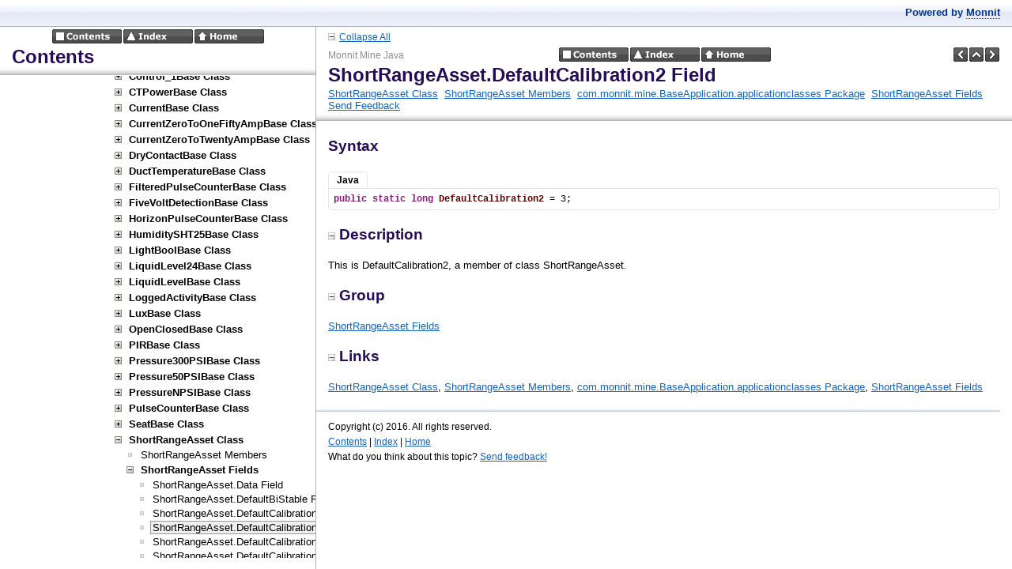

--- FILE ---
content_type: text/html
request_url: https://mine.imonnit.com/Java/v1.3.0.0/APIDocumentation/com_monnit_mine_BaseApplication_applicationclasses_ShortRangeAsset_DefaultCalibration2.html
body_size: 2267
content:
<?xml version="1.0" encoding="utf-8"?>
<!DOCTYPE html PUBLIC "-//W3C//DTD XHTML 1.0 Frameset//EN" "http://www.w3.org/TR/xhtml1/DTD/xhtml1-frameset.dtd">
<html xmlns="http://www.w3.org/1999/xhtml">
<head>
<title>ShortRangeAsset.DefaultCalibration2 Field</title>
    <meta http-equiv="Content-Type" content="text/html; charset=utf-8" />
    <meta name="generator" content="Doc-O-Matic" />
    <meta http-equiv="Content-Style-Type" content="text/css" />
    <link rel="STYLESHEET" href="default.css" type="text/css" />

<script type="text/javascript" src="scripts.js"></script>
</head>
<body class="Element700" onload="onBodyLoadEx(&#39;frames.html&#39;, &#39;topic&#39;, &#39;com_monnit_mine_BaseApplication_applicationclasses_ShortRangeAsset_DefaultCalibration2.html&#39;);" onmousedown="onBodyMouseDown();">

<!-- Begin Popups -->

<!-- End Popups -->

<!-- Begin Page Header -->
<div class="Element710" id="areafixed">
<div class="Element731">
<div class="Element730">
<a onclick="ToggleAllElements(&#39;4465736372697074696F6E,47726F7570,4C696E6B73&#39;, &#39;linkToggleAllElements&#39;, &#39;imgToggleAllElements&#39;, &#39;Collapse All&#39;, &#39;Expand All&#39;);"><img src="btn_collapse_2.gif" border="0" alt="" title="" id="imgToggleAllElements" /></a><a id="linkToggleAllElements" onclick="ToggleAllElements(&#39;4465736372697074696F6E,47726F7570,4C696E6B73&#39;, &#39;linkToggleAllElements&#39;, &#39;imgToggleAllElements&#39;, &#39;Collapse All&#39;, &#39;Expand All&#39;);">Collapse All</a></div>
</div>
<div class="Element92">
<table width="100%" cellspacing="0" cellpadding="0">
<tr><td width="33%">
<div class="Element1">
Monnit Mine Java</div>
</td><td width="34%">
<div class="Element2">
<a href="contents.html" target="tocidx"><img src="btn_globals_contents_black.gif" border="0" alt="Contents" title="Contents" onmouseover="switchImage(this, &#39;btn_globals_contents_black_hover.gif&#39;);" onmouseout="switchImage(this, &#39;btn_globals_contents_black.gif&#39;);" /></a><a href="idx.html" target="tocidx"><img src="btn_globals_index_black.gif" border="0" alt="Index" title="Index" onmouseover="switchImage(this, &#39;btn_globals_index_black_hover.gif&#39;);" onmouseout="switchImage(this, &#39;btn_globals_index_black.gif&#39;);" /></a><a href="index.html" target="topic"><img src="btn_globals_home_black.gif" border="0" alt="Home" title="Home" onmouseover="switchImage(this, &#39;btn_globals_home_black_hover.gif&#39;);" onmouseout="switchImage(this, &#39;btn_globals_home_black.gif&#39;);" /></a></div>
</td><td width="33%">
<div class="Element90">
<a href="com_monnit_mine_BaseApplication_applicationclasses_ShortRangeAsset_DefaultCalibration1.html" target="topic"><img src="btn_prev_black.gif" border="0" alt="Previous" title="Previous" onmouseover="switchImage(this, &#39;btn_prev_black_hover.gif&#39;);" onmouseout="switchImage(this, &#39;btn_prev_black.gif&#39;);" /></a><a href="!!MEMBERTYPE_Fields_com_monnit_mine_BaseApplication_applicationclasses_ShortRangeAsset.html" target="topic"><img src="btn_up_black.gif" border="0" alt="Up" title="Up" onmouseover="switchImage(this, &#39;btn_up_black_hover.gif&#39;);" onmouseout="switchImage(this, &#39;btn_up_black.gif&#39;);" /></a><a href="com_monnit_mine_BaseApplication_applicationclasses_ShortRangeAsset_DefaultCalibration3.html" target="topic"><img src="btn_next_black.gif" border="0" alt="Next" title="Next" onmouseover="switchImage(this, &#39;btn_next_black_hover.gif&#39;);" onmouseout="switchImage(this, &#39;btn_next_black.gif&#39;);" /></a></div>
</td></tr></table><div class="Element5">
ShortRangeAsset.DefaultCalibration2 Field</div>
<div class="Element7">
<a href="com_monnit_mine_BaseApplication_applicationclasses_ShortRangeAsset.html" target="topic">ShortRangeAsset Class</a>&#160; <a href="!!MEMBEROVERVIEW_com_monnit_mine_BaseApplication_applicationclasses_ShortRangeAsset.html" target="topic">ShortRangeAsset Members</a>&#160; <a href="com_monnit_mine_BaseApplication_applicationclasses.html" target="topic">com.monnit.mine.BaseApplication.applicationclasses Package</a>&#160; <a href="!!MEMBERTYPE_Fields_com_monnit_mine_BaseApplication_applicationclasses_ShortRangeAsset.html" target="topic">ShortRangeAsset Fields</a>&#160; <a href="#" onclick="sendFeedback(&#39;&#39;, &#39;Documentation Feedback&#39;, &#39;Project: Monnit Mine Java%0ATopic ID: com.monnit.mine.BaseApplication.applicationclasses.ShortRangeAsset.DefaultCalibration2%0ATitle: ShortRangeAsset.DefaultCalibration2 Field&#39;);">Send Feedback</a></div>
</div>
</div>

<!-- End Page Header -->

<!-- Begin Client Area -->
<div class="Element720" id="areascroll">
<div class="Element721">

<!-- Begin Page Content -->
<div class="Element58">
<div class="Element99">
Syntax</div>
<div class="Element910" style="border-top: 1px solid transparent;"><div class="Element917">Java</div></div><a name="4A617661"></a><div class="Element721" id="div53796E746178_0" style="display:block;clear:both;">
<div class="Element101"><div class="Element100"><strong><span style="color: #871F78;">public</span></strong> <strong><span style="color: #871F78;">static</span></strong> <strong><span style="color: #871F78;">long</span></strong> <strong><span style="color: #660000;">DefaultCalibration2</span></strong> = 3;</div></div>
</div>
<a name="4465736372697074696F6E"></a><div class="Element14">
<a onclick="toggleVisibilityStored(&#39;4465736372697074696F6E&#39;);" class="a_Element14"><img src="btn_collapse_2.gif" border="0" alt="" title="" id="img4465736372697074696F6E" />Description</a></div>
<div id="div4465736372697074696F6E">
<div class="Element11">
<div class="Element10">
<p class="Element10">
This is DefaultCalibration2, a member of class ShortRangeAsset.</p></div>
</div>
</div>
<a name="47726F7570"></a><div class="Element14">
<a onclick="toggleVisibilityStored(&#39;47726F7570&#39;);" class="a_Element14"><img src="btn_collapse_2.gif" border="0" alt="" title="" id="img47726F7570" />Group</a></div>
<div id="div47726F7570">
<div class="Element11">
<div class="Element10">
<p class="Element10">
<a href="!!MEMBERTYPE_Fields_com_monnit_mine_BaseApplication_applicationclasses_ShortRangeAsset.html" target="topic">ShortRangeAsset Fields</a></p></div>
</div>
</div>
<a name="4C696E6B73"></a><div class="Element14">
<a onclick="toggleVisibilityStored(&#39;4C696E6B73&#39;);" class="a_Element14"><img src="btn_collapse_2.gif" border="0" alt="" title="" id="img4C696E6B73" />Links</a></div>
<div id="div4C696E6B73">
<div class="Element11">
<div class="Element10">
<a href="com_monnit_mine_BaseApplication_applicationclasses_ShortRangeAsset.html" target="topic">ShortRangeAsset Class</a>, <a href="!!MEMBEROVERVIEW_com_monnit_mine_BaseApplication_applicationclasses_ShortRangeAsset.html" target="topic">ShortRangeAsset Members</a>, <a href="com_monnit_mine_BaseApplication_applicationclasses.html" target="topic">com.monnit.mine.BaseApplication.applicationclasses Package</a>, <a href="!!MEMBERTYPE_Fields_com_monnit_mine_BaseApplication_applicationclasses_ShortRangeAsset.html" target="topic">ShortRangeAsset Fields</a></div>
</div>
</div>
</div>
<!-- End Page Content -->

<!-- Begin Page Footer -->
<div class="Element93">
<table width="100%" cellspacing="0" cellpadding="0">
<tr><td width="100%">
<div class="Element3">
Copyright (c) 2016. All rights reserved.</div>
</td></tr><tr><td width="100%">
<div class="Element4">
<a href="contents.html" target="tocidx">Contents</a> | <a href="idx.html" target="tocidx">Index</a> | <a href="index.html" target="topic">Home</a></div>
</td></tr><tr><td width="100%">
<div class="Element97">
What do you think about this topic? <a href="#" onclick="sendFeedback(&#39;&#39;, &#39;Documentation Feedback&#39;, &#39;Project: Monnit Mine Java%0ATopic ID: com.monnit.mine.BaseApplication.applicationclasses.ShortRangeAsset.DefaultCalibration2%0ATitle: ShortRangeAsset.DefaultCalibration2 Field&#39;);">Send feedback!</a></div>
</td></tr></table></div>

<!-- End Page Footer -->
</div>
</div>

<!-- End Client Area -->
</body></html>

--- FILE ---
content_type: text/html
request_url: https://mine.imonnit.com/Java/v1.3.0.0/APIDocumentation/frames.html?frmname=topic&frmfile=com_monnit_mine_BaseApplication_applicationclasses_ShortRangeAsset_DefaultCalibration2.html
body_size: 574
content:
<!DOCTYPE HTML PUBLIC "-//W3C//DTD HTML 4.0 Frameset//EN">
<!-- see the JavaScript template file for available variables -->
<head>
    <title>Monnit Mine Java</title>
</head>
<html>
    <script type="text/javascript" Language="JavaScript1.2" src="scripts.js" ></script>
      <frameset onload="loadTopicFrame();" rows="34, *" framespacing="0" frameborder="0">
		<frame src="header.html" name="header" marginwidth="0" marginheight="0" noresize scrolling="no">
		<frameset cols="400, *" framespacing="0" frameborder="0">
			<frame src="contents.html" name="tocidx" marginwidth="0" marginheight="0" frameborder="0" resize="true">
			<frame src="index.html" name="topic" marginwidth="0" marginheight="0" frameborder="0">
		</frameset>

        <noframes>
            <a HREF="header.html">Header</a><br>
            <a HREF="contents.html">Contents</a><br>
            <a HREF="index.html">index.html</a><br>
        </noframes>
    </frameset>
</html>
